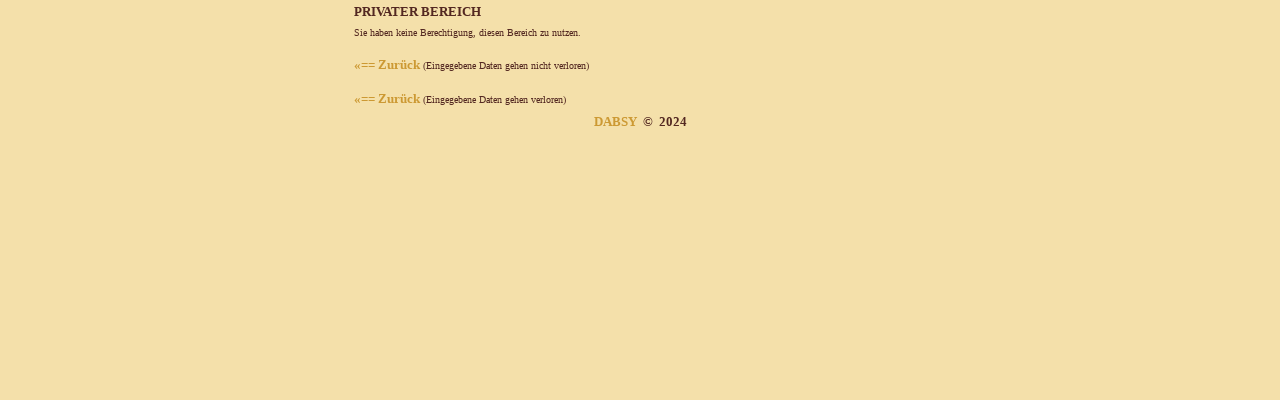

--- FILE ---
content_type: text/html
request_url: http://www.louis-spohr.de/cgi-bin/dba/dba.cgi?&id=vo2004&a=fotos&album=Test&sid=1&v=1&anordnung=
body_size: 2326
content:
 <!doctype html>
<html lang=de>
<head>
<title>Louis Spohr 1784 - 1859</title>
<META NAME="robots" CONTENT="NOINDEX">
<SCRIPT language=JavaScript type=text/javascript>
<!-- 
function click() 
{
if (event.button==2)
{alert('Copyright 2001-2024 DABSY')}
}

document.onmousedown=click

// -->
</SCRIPT>

<link rel="stylesheet" media="(min-width: 640px)" type="text/css" href="http://www.dabsy.de/grafikdb/vo2004/siteall.css"> 
<link rel="stylesheet" media="(max-width: 700px)" type="text/css" href="http://www.dabsy.de/grafikdb/vo2004/mobilesite.css">
<link rel="stylesheet" type="text/css" href="http://www.dabsy.de/grafikdb/vo2004/menuneusite.css">
<link rel="stylesheet" type="text/css" href="http://www.dabsy.de/grafikdb/vo2004/menuneusite2.css">

<meta name=viewport content="width=device-width, initial-scale=1">

<style>

@media only screen and (min-device-width: 375px) and (max-device-width: 667px) and (-webkit-min-device-pixel-ratio: 2) and (orientation: portrait) { }
.bildkomm {
  
	display: inline-block;  
	position: relativ;  
 	right: 0;
	line-height: 0.9em;  
   	border: 2px solid #5ea617;        
        font-family: verdana;
	font-size: 9px;  
	border-bottom-left-radius: 2% 2%;
	border-bottom-right-radius: 2% 2%;
        margin: 1em;
        padding: 10px;
	background-color: #F4E0AA;  	
        z-index: 1;
}
@media screen and (max-width: 480px) {
  #bild {
           width: 250px;
           height: auto;
}

}


</style>
</head>
<center>
  <table width="45%" cellpadding="2" cellspacing="0" border="0">
    <tr>
	  <td colspan="5"><font class="gross"><b>PRIVATER BEREICH</b></font></td>
</tr>
<tr>
	<td colspan="5" bgcolor="#F4E0AA">Sie haben keine Berechtigung, diesen Bereich zu nutzen.<br><br>
	        <a href="javascript:history.back();">&laquo;== Zur&uuml;ck</a> (Eingegebene Daten gehen nicht verloren)<br><br>
        	<a href="http://www.louis-spohr.de/cgi-bin/dba/dba.cgi?">&laquo;== Zur&uuml;ck</a> (Eingegebene Daten gehen verloren)
	</td>
</tr>
</table></center>
<center>
<table align=center border="0" cellspacing="1" cellpadding="1">
<tr><td><center><font class="menue"><a href="http://www.DABSY.de" target="_blank"><b>DABSY</b></a>&nbsp;&nbsp;<b>&copy;&nbsp;&nbsp;2024</b></font></center></td></tr>
</table>
</center>


--- FILE ---
content_type: text/css
request_url: http://www.dabsy.de/grafikdb/vo2004/siteall.css
body_size: 4780
content:
/* CSS-Definitionsdatei, die Site-weite Stylesheets enthält */
/* siteall vo2004 Louis Spohr */

html, body { 
   	SCROLLBAR-BASE-COLOR: #E7E3B5; 
   	SCROLLBAR-FACE-COLOR: #E7E3B5; 
   	SCROLLBAR-ARROW-COLOR: #532821; 

   	background-image:url(http://www.dabsy.de/grafikdb/1004/bg.gif); 
   	background-attachment:fixed;
   	background-repeat:no-repeat;
  	bgcolor: #F4E0AA;
   	text: #532821;
   	font-family: Verdana,Tahoma,Arial,Helvetica,Sans-serif,sans-serif; 
	font-size: 12px; 
	line-height: 1.5; 
	color: #532821; 
	text-decoration: none ;
	height: 100%;

	margin: 0 auto;
#	max-width: 60em;
}




 .Subheads { font-family: 'Arial Black', 'Helvetica Bold', Charcoal, Sans-serif, sans-serif; font-size: x-small;}
 .Quotes { font-size: x-small; font-style: italic;}

 .Normal { font-size: xx-small;}
 .Footnotes { font-size: xx-small; color: rgb(0,0,0);}
 .titel { font-size: x-small; font-style: normal;}
 .verdana-punkte { font-size: xx-small; color: rgb(51,153,0); font-weight: normal; font-style: normal;}
 .Danksagung { font-size: x-small; font-weight: bold; text-align: center;}
 .Caption { font-size: x-small; font-style: italic;}
 .Code { font-size: xx-small; color: rgb(0,0,0);}
 .Address { font-size: x-small; font-style: italic;}
 .Untertitel { font-size: xx-small; font-weight: bold;}

 .Ueberschrift { font-size: x-large; font-weight: bold;}
 .Ueberschrift1 { font-size: x-large; font-weight: bold;}
 .Ueberschrift2 { font-size: large; font-weight: bold;}
 .Ueberschrift3 { font-size: medium; font-weight: bold;}
 .Ueberschrift4 { font-weight: bold; 14px}
 .Ueberschrift5 { font-size: x-small; font-weight: bold;}
 .Ueberschrift6 { font-size: large; font-weight: bold;}

 .Credits { font-size: xx-small; font-weight: bold; text-align: center;}
 .TextObject { font-size: 14px; color: rgb(0,0,0); text-decoration: none ;}
 .Text { font-size: 14px; color: rgb(0,0,0); text-decoration: none ;}
.textblock{
  	text-align: justify;
}

.center{
  	text-align: center;
}
 H1 { font-size: x-large; font-weight: bold;}
 H2 { font-size: large; font-weight: bold;}
 H3 { font-size: medium; font-weight: bold;}
 H4 { font-weight: bold; 14px}
 H5 { font-size: x-small; font-weight: bold;}
 H6 { font-size: large; font-weight: bold;}
 
 P { font-size: 14px; color: #532821; font-weight: normal; font-style: normal;}
 .Zitate { font-family: 'Times New Roman', Times; font-size: small; font-style: italic;}
 .Fussnoten { font-size: xx-small;}


 .Formatted { font-size: xx-small;}
 .Heading 1 { font-size: x-large; font-weight: bold;}
 LI { font-size: xx-small; color: rgb(0,0,0); text-decoration: none ;}
 OL { color: rgb(0,0,0);}
 UL { font-size: xx-small; color: rgb(0,0,0); text-decoration: none;}


 .TextNavBar { font-size: xx-small; font-weight: normal;}
 ADDRESS { font-size: x-small;}
 BLOCKQUOTE {font-size: xx-small;}

 
 PRE { font-size: x-small;}


A { font-size: 13px; color: rgb(51,153,0); font-weight: bold; text-decoration: none ;}
A:link {text-decoration: none; color:#CC9933;}
A:visited {text-decoration: none; color: rgb(139,69,19);}
A:hover { color: rgb(255,0,102); font-weight: bold; text-decoration: underline;}
A:active {text-decoration: none; color:#999900;}





TD {FONT-FAMILY: Verdana; color: 532821; font-size: 10px; }
INPUT.button {font:verdana; font-size:10px;}
INPUT.box {font:verdana;}
SELECT {FONT-FAMILY:verdana;font-size:10px;}
OPTION {FONT-FAMILY:verdana;font-size:10px;}
TEXTAREA {FONT-FAMILY:Lucida,Verdana,Helvetica,Sans-Serif;}
INPUT {FONT-FAMILY:Lucida,Verdana,Helvetica,Sans-Serif;}
.HI {FONT-FAMILY:verdana;font-size:13px; color:#532821}
.menue {FONT-FAMILY: Verdana; color: 532821; text-align: center; font-weight:bold; font-size:13px; }
.gross {FONT-FAMILY:Lucida,verdana;font-size:12px; color:#532821}
.mini {FONT-FAMILY:arial;font-size:9px; color:#532821}
.button {FONT-FAMILY:verdana;font-size:10px;}
.gross {FONT-FAMILY:verdana;font-size:13px;}
.rot {FONT-FAMILY: Verdana; color:FF0000; font-size:10px; }
.legende {FONT-FAMILY: Verdana; color: 532821; font-size:9px; }
.copyright {font-family: arial; color: #532821; text-align:center; font-size:11px; }
.copyright a {font-size:11px; }

.PDA {FONT-FAMILY: verdana; color: 532821; font-size:9px; font-weight:bold;}
.kolei {FONT-FAMILY: verdana; color: ; font-size:10px; font-weight:bold; background-color: rgb(204,204,204); }
.leiste {FONT-FAMILY:verdana;font-size:9px; color:#; background-color:FFFFCC; }
.MARKER {FONT-FAMILY: verdana; color: ; font-weight:bold; background-color:FFFF33; }
.BG1 { background-color: rgb(235,235,235); }
.BG2 { background-color: rgb(255,255,255); }
.INFO {FONT-FAMILY: Verdana; color: 532821; font-size:9px; bgcolor:ededed; }



.NASI {FONT-FAMILY:arial;font-size:8px;}
.BILDTEXT {font-family:verdana; font-size:9px;}
.clearing {clear:both;}




--- FILE ---
content_type: text/css
request_url: http://www.dabsy.de/grafikdb/vo2004/menuneusite.css
body_size: 4557
content:

# menueneusite vo2004 Louis Spohr

.wrapper {
	
	position: relative;
	min-height: 100%;
	width: 100%;	
	margin: 0 auto;	
	background-color: #F4E0AA;   
	min-height: 100%;
	transition: 0.5s;
}

.content {
	
	padding: 25px 25px 25px;
        padding-top: 75px;
	background: #F4E0AA;
   	background-image:url(http://www.dabsy.de/grafikdb/1004/bg.gif); 
	
#	box-shadow: 0 0 20px rgba(0,0,0,0.5);
	min-height: 100%;	
}

footer {  

	background-color: black;

	position: absolut;
	bottom: 0; 

	color: black;
	width: 100%; 
	padding: 10px; 
	font-size: 10px;  
	text-align: center;
	border: none;
	border-top-right-radius: 0% 0%;
	border-top-left-radius: 0% 0%;
	box-shadow: 0px 8px 16px 0px rgba(0,0,0,0.2);  
}

.titelsite {
	
	position: fixed;	
	top: 1em;	
	font-family: Tahoma, arial black, Verdana;

	font-size: 20px;  
	text-decoration: none;  
	color: #cc9933;	
	right: 0px;
	padding-right: 15px;
	text-align: bottom;	
	text-color: #d3d3d3;

	z-index: 600;
}


.floatleft {
	float: left;

	}

.floatright {
	float: right;

	}

#backbtn {
	position: fixed;
  	background-image: url('www.dabsy.de/grafikdb/vo1004/left.gif');
	background-repeat: no-repeat;
	left:  0px;
	top: 50px;
     	height: 30px;
	width: 30px;
	padding: 50px; 
	border: 0;
 	z-index:10;
}

#nextbtn {
	position: fixed;
  	background-image: url("www.dabsy.de/grafikdb/vo1004/right.gif");
	background-repeat: no-repeat;
	right: 0;
	top: 50px;
     	height: 30px;
	width: 30px;
	padding: 50px; 
	border: 0;
 	z-index:10;
}




.dropbtn {
  	padding: 10px; 
	font-size: 13px;  
	border: none;
	Cursor: Pointer;
	z-index: 10;  
# soll unter kopf verschwinden
}

.dropdown {  
	position: relative; 
	display: inline-block;
}

.dropdown-content {
  
	display: none;  
	position: absolute;  
 	right: 0;
	text-transform: uppercase;
#	line-height: 1.0em;  
	line-height: 2px;  
        font-family: verdana;
	font-size: 10px;  
	background-color: #F4E0AA;  
	min-width: 230px;  
#	border-bottom-right-radius: 5% 5%;
#	border-bottom-left-radius: 5% 5%;
	border-radius: 2em 2em 2em 2em;
	box-shadow: 0px 8px 16px 0px rgba(0,0,0,0.2);  
	z-index: 1;
}


.dropdown-content a { 
	color: #532821; 
	padding: 12px 16px;  
#	padding: 8px 12px;  
	font-size: 10px;  
	text-decoration: none;  
	display: block;
}

.dropdown-content a:hover {
	background-color: #ddd;
}

.dropdown:hover .dropdown-content {
	display: block;
}

.dropdown:hover .dropbtn {
#	background-color: #E7E3B5;
}
.titel {
	
	position: fixed;	
	top: 0;	
	left: 0;
	width: 100%;	
	height: 60px;	
	color: #F4E0AA;
  	background-image: url("http://www.dabsy.de/grafikdb/1004/bg.gif");
			
	background-repeat: repeat;

	font-family: calligraphic, Verdana,Tahoma,Arial,Helvetica,Sans-serif,sans-serif; 
	font-size: 15px;
#	font-style: italic;
#	border-bottom-left-radius: 10% 50%;
#	border-bottom-right-radius: 10% 50%;
	border-bottom-right-radius: 10% 85%;
	box-shadow: 0 0 10px rgba(0,0,0,0.9);	
	padding: 10px:
	z-index: 501;
}

H21 {
    	color: white;
	font-family: arial black, Verdana,Tahoma;
	text-shadow: 5px 5px 5px white, 5px 5px 10px black;
}

.shadow {
    	color: #663300;
	font-family: calligraphic, tahoma, arial black, Verdana;
	text-shadow: 5px 5px 5px gray;
}
.titeltest {
	
	position: fixed;	
	top: 0;	
	left: 0;
	width: 100%;	
	height: 60px;	
	color: #fffff0;
  	background-image: url("www.dabsy.de/grafikdb/vo2004/bgoben2.jpg");
	background-repeat: repeat;

	background-color: #F4E0AA;

	background: #b8860b;	
	box-shadow: 0 0 10px rgba(0,0,0,0.9);	
	z-index: 3;
}
.bonbon{
	width: 100px;
	height: 30px;
	background: #F4E0AA;
	background: linear-gradient(to bottom, white, #F4E0AA);
	box-shadow: inset 0px 0px 6px #fff, inset 0px -1px 6px #fff;
	border: 1px solid #5ea617;
	border-radius: 1em;
	margin: 1em;
}
.bonbon.klein {
	height: 30px;
	width: 100px;
}

.bonbon:hover,
.bonbon:focus {
	box-shadow:rgba(0,0,0,0.7) 0px 5px 15px, inset rgba(0,0,0,0.15) 0px -10px 20px;

}



@media screen and (max-width: 330px) {
   .content {
#	padding: 1px 1px 1px;
	padding-left: 1px;
}
    footer {
#	display: none;
	}
}

.anordnung {
		
	position: fixed;	
	top: 10px;	
	right: 0;
	width: 150px;	
	height: 25px;		
	margin-right: 25px;
	z-index: 523;
}

.logo  {
	position: fixed;	
	top: 2px;	
	left: 30px;
        height: 60px;
        width:  auto;
 #       src: ("http://www.louis-spohr.de/logo.gif");
        border: 0; 
        z-index: 510;
}

@media screen and (max-width: 450px) {
   .logo {
	left: 1px;
}
 
}

label { display: block }

#toplink { 
        position: fixed; 
        bottom: 0; 
        right: 0; 
      }

--- FILE ---
content_type: text/css
request_url: http://www.dabsy.de/grafikdb/vo2004/menuneusite2.css
body_size: 4777
content:
/* Reset */
.nav,
.nav a,
.nav ul,
.nav li,
.nav div,
.nav form,
.nav input {
	margin: 0;
	padding: 0;
	border: none;
	outline: none;
}

		html,body{height:100%}
		body{margin:0;
#		background:#efefeb url('img/preview.png') no-repeat center top;
		background: #F4E0AA;
		min-height: 700px;
#               -webkit-box-shadow:inset 0 0 0 5px #f2f2f2,
#		inset 0 0 0 10px #90c0aa,inset 0 0 0 15px #f2f2f2;
#		-mox-box-shadow:inset 0 0 0 5px #f2f2f2,inset 0 0 0 10px #90c0aa,inset 0 0 0 15px #f2f2f2;
#		box-shadow:inset 0 0 0 5px #f2f2f2,inset 0 0 0 10px #90c0aa,inset 0 0 0 15px #f2f2f2;
}

		#menu-wrapper{
			margin:0 auto;
			width: 90%;
			position:relative;
#			left:60px;
#			top:300px;
		}
	

.nav a { text-decoration: none;

# - - - Schrift Hauptleiste
	color: yellow;   
#rgb(51,153,0);
 }

.nav li { list-style: none; }

/* Menu Container */
.nav {
	display: inline-block;
	position: relative;
	cursor: default;
	z-index: 500;
}

/* Menu List */
.nav > li {
	display: block;
	float: left;
}

/* Menu Links */
.nav > li > a {
	position: relative;
	display: block;
	z-index: 510;
#	height: 54px;
	height: 24px;
	padding: 0 20px;
#	line-height: 54px;
	line-height: 20px;
	
	font-family: verdana, Helvetica, Arial, sans-serif;
#	font-weight: bold;
	font-size: 10px;

# - - - Schrift Hauptleiste
	color: yellow;
#532821;
#fcfcfc;
	text-shadow: 0 0 1px rgba(0,0,0,.35);

# - - - Hintergrund hauptleiste
	background: #F4E0AA;    
#131B1D;
#372f2b;
	border-left: 1px solid #4b4441;
	border-right: 1px solid #312a27;

	-webkit-transition: all .3s ease;
	-moz-transition: all .3s ease;
	-o-transition: all .3s ease;
	-ms-transition: all .3s ease;
	transition: all .3s ease;
}

.nav > li:hover > a { background: #4b4441; }

.nav > li:first-child > a {
	border-radius: 3px 0 0 3px;
	border-left: none;
}

/* Search Form */
.nav > li.nav-search > form {
	position: relative;
	width: inherit;
	height: 54px;
	z-index: 510;
	border-left: 1px solid #4b4441;
}

.nav > li.nav-search input[type="text"] {
	display: block;
	float: left;
	width: 1px;
	height: 24px;
	padding: 15px 0;
	line-height: 20px;

	font-family: verdana, Helvetica, Arial, sans-serif;
	font-weight: bold;
	font-size: 10px;
	color: #999999;
	text-shadow: 0 0 1px rgba(0,0,0,.35);

# - - - Hintergrund Search
	background: #131B1D;
# 372f2b;

	-webkit-transition: all .3s ease 1s;
	-moz-transition: all .3s ease 1s;
	-o-transition: all .3s ease 1s;
	-ms-transition: all .3s ease 1s;
	transition: all .3s ease 1s;
}

.nav > li.nav-search input[type="text"]:focus { color: #fcfcfc; }

.nav > li.nav-search input[type="text"]:focus,
.nav > li.nav-search:hover input[type="text"] {
	width: 110px;
	padding: 15px 20px;

	-webkit-transition: all .3s ease .1s;
	-moz-transition: all .3s ease .1s;
	-o-transition: all .3s ease .1s;
	-ms-transition: all .3s ease .1s;
	transition: all .3s ease .1s;
}

.nav > li.nav-search input[type="submit"] {
	display: block;
	float: left;
	width: 20px;
	height: 54px;
	padding: 0 25px;
	cursor: pointer;

	background: #131B1D;
# 372f2b 
	url(../img/search-icon.png) no-repeat center center;

	border-radius: 0 3px 3px 0;

	-webkit-transition: all .3s ease;
	-moz-transition: all .3s ease;
	-o-transition: all .3s ease;
	-ms-transition: all .3s ease;
	transition: all .3s ease;
}

.nav > li.nav-search input[type="submit"]:hover { background-color: #4b4441; }

/* Menu Dropdown */
.nav > li > div {
	position: absolute;
	display: block;
	width: 100%;
	top: 50px;
	left: 0;

	opacity: 0;
	visibility: hidden;
	overflow: hidden;

	background: #f4e0aa;
# ffffff;
	border-radius: 0 0 3px 3px;

	-webkit-transition: all .3s ease .15s;
	-moz-transition: all .3s ease .15s;
	-o-transition: all .3s ease .15s;
	-ms-transition: all .3s ease .15s;
	transition: all .3s ease .15s;
}

.nav > li:hover > div {
	opacity: 1;
	visibility: visible;
	overflow: visible;
}

/* Menu Content Styles */
.nav .nav-column {
	float: left;
 	width: 20%;
#	width: 15%;
	padding: 2.5%;
}

.nav .nav-column h3 {
	margin: 20px 0 10px 0;
	line-height: 18px;
	
	font-family: verdana, Helvetica, Arial, sans-serif;
#	font-weight: bold;
	font-size: 11px;

# - - - Überschriften im Menü
	color: white;
# 532821;
# 372f2b;
	text-transform: uppercase;
}

.nav .nav-column h3.orange { color: #ff722b; }

.nav .nav-column li a {
	display: block;
	line-height: 20px;
	
	font-family: verdana, Helvetica, Arial, sans-serif;
#	font-weight: bold;
	font-size: 11px;

# - - - Menüpunkte in der Liste
	color: #532821;
#888888;
}

.nav .nav-column li a:hover { color: rgb(255,0,102);
#666666; 
}

@media screen and (max-width: 400px) {
	#menu-wrapper {
	font-size: 0;
	z-index: -1;
	display: none;
	}
        .nav {
	font-size: 0;
	display: none;
        z-index: -1;
    }
 .nav-column {
	font-size: 0;
	display: none;
	z-index; -1;
}

}

--- FILE ---
content_type: text/css
request_url: http://www.dabsy.de/grafikdb/vo2004/mobilesite.css
body_size: 5858
content:
/* CSS-Definitionsdatei, die Site-weite Stylesheets enthält */
.Heading 4 { font-weight: bold;}
 BLOCKQUOTE { font-family: Verdana,Tahoma,Arial,Helvetica,Sans-serif,sans-serif; font-size: x-small;}



html, body { 
   	SCROLLBAR-BASE-COLOR: #E7E3B5; 
   	SCROLLBAR-FACE-COLOR: #E7E3B5; 
   	SCROLLBAR-ARROW-COLOR: #532821; 

   	background-image:url(http://www.dabsy.de/grafikdb/1004/bg.gif); 
   	background-attachment:fixed;
   	background-repeat:no-repeat;
  	bgcolor: #F4E0AA;
   	text: #532821;
   	font-family: Verdana,Tahoma,Arial,Helvetica,Sans-serif,sans-serif; 
	font-size: 13px; 
	line-height: 1.5; 
	color: #532821; 
	text-decoration: none ;
	height: 100%;

	margin: 0 auto;
#	max-width: 60em;
}




 
 .Subheads { font-family: 'Arial Black', 'Helvetica Bold', Charcoal, Sans-serif, sans-serif; font-size: x-small;}
 .Quotes { font-family: Verdana,Tahoma,Arial,Helvetica,Sans-serif,sans-serif; font-size: x-small; font-style: italic;}
 
 .Normal { font-family: Verdana,Tahoma,Arial,Helvetica,Sans-serif,sans-serif; font-size: x-small;}
 .Footnotes { font-size: xx-small; color: rgb(0,0,0);}
 .titel { font-size: x-small; font-style: normal;}
 .verdana-punkte { font-family: Verdana,Tahoma,Arial,Helvetica,Sans-serif,sans-serif; font-size: x-small; color: rgb(51,153,0); font-weight: normal; font-style: normal;}
 .Danksagung { font-family: Verdana,Tahoma,Arial,Helvetica,Sans-serif,sans-serif; font-size: x-small; font-weight: bold; text-align: center;}
 .Caption { font-family: Arial,Helvetica,Geneva,Sans-serif,sans-serif; font-size: x-small; font-style: italic;}
 .Code { font-family: Verdana,Tahoma,Arial,Helvetica,Sans-serif,sans-serif; font-size: x-small; color: rgb(0,0,0);}
 .Address { font-size: x-small; font-style: italic;}
 .Untertitel { font-family: Verdana,Tahoma,Arial,Helvetica,Sans-serif,sans-serif; font-size: x-small; font-weight: bold;}

 .Ueberschrift { font-size: x-large; font-weight: bold;}
 .Ueberschrift1 { font-size: x-large; font-weight: bold;}
 .Ueberschrift2 { font-size: large; font-weight: bold;}
 .Ueberschrift3 { font-size: medium; font-weight: bold;}
 .Ueberschrift4 { font-weight: bold;}
 .Ueberschrift5 { font-size: x-small; font-weight: bold;}
 .Ueberschrift6 { font-size: large; font-weight: bold;}

 .Credits { font-family: Verdana,Tahoma,Arial,Helvetica,Sans-serif,sans-serif; font-size: x-small; font-weight: bold; text-align: center;}
 .TextObject { font-family: Verdana,Tahoma,Arial,Helvetica,Sans-serif,sans-serif; font-size: 15px; text-decoration: none ;}
 .text { font-family: Verdana,Tahoma,Arial,Helvetica,Sans-serif,sans-serif; font-size: 15px; text-decoration: none ;}
 .block { font-family: Verdana,Tahoma,Arial,Helvetica,Sans-serif,sans-serif; font-size: 20px; text-decoration: none ; text-align: justify;}
.textblock{
  	text-align: justify;
}
 H1 { font-size: xx-large; font-weight: bold;}
 H2 { font-size: x-large; font-weight: bold;}
 H3 { font-size: large; font-weight: bold;}
 H4 { font-size: medium; font-weight: bold;}
 H5 { font-weight: bold; 14px}
 H6 { font-size: x-small; font-weight: bold;}

 P { font-size: 15px; font-weight: normal; font-style: normal;}
 .Zitate { font-family: 'Times New Roman', Times, Serif, serif; font-size: small; font-style: italic;}
 .Fussnoten { font-family: Arial,Helvetica,Geneva,Sans-serif,sans-serif; font-size: xx-small;}

 .Formatted { font-family: Verdana,Tahoma,Arial,Helvetica,Sans-serif,sans-serif; font-size: xx-small;}

 LI { font-family: Verdana,Tahoma,Arial,Helvetica,Sans-serif,sans-serif; font-size: xx-small; text-decoration: none ;}
 UL { font-family: Verdana,Tahoma,Arial,Helvetica,Sans-serif,sans-serif; font-size: xx-small; text-decoration: none ;}
 OL { color: rgb(0,0,0);}

 .TextNavBar { font-family: Verdana,Tahoma,Arial,Helvetica,Sans-serif,sans-serif; font-size: xx-small; font-weight: normal; font-style: normal;}
 ADDRESS { font-size: x-small;}
 .Heading 3 { font-size: medium; font-weight: bold;}
 PRE { font-size: x-small;}

 
TD {FONT-FAMILY: Verdana; color: 532821; font-size: 13px; }
INPUT.button {font:verdana; font-size:16px;}
INPUT.box {font:verdana; font-size: 16px;}
SELECT {FONT-FAMILY:verdana;font-size:15px;}
OPTION {FONT-FAMILY:verdana;font-size:15px;}
TEXTAREA {FONT-FAMILY:Lucida,Verdana,Helvetica,Sans-Serif;}
INPUT {FONT-FAMILY:Lucida,Verdana,Helvetica,Sans-Serif;}
.HI {FONT-FAMILY:verdana;font-size:32px; color:#532821}
.menue {FONT-FAMILY: Verdana; color: 532821; font-weight:bold; font-size:20px; }
.gross {FONT-FAMILY:Lucida,verdana;font-size:13px;}
.mini {FONT-FAMILY:arial;font-size:12px; }
.button {FONT-FAMILY:verdana;font-size:15px;}
.rot {FONT-FAMILY: Verdana; color:FF0000; font-size:15px; }
.legende {FONT-FAMILY: Verdana; font-size: 10px; line-height:1.1; }
.copyright {font-family: arial; text-align:center; font-size:10px; }
.copyright a {font-size:10px; }
.PDA {FONT-FAMILY: verdana; font-size:20px; font-weight:bold;} 
.KOLEI {FONT-FAMILY: verdana; color: ; font-size:15px; font-weight:bold; background-color: rgb(204,204,204); }
.LEISTE {FONT-FAMILY:verdana;font-size:9px; background-color:FFFFCC; }
.MARKER {FONT-FAMILY: verdana; font-weight:bold; background-color:FFFF33; }
.BG1 { background-color: rgb(235,235,235); }
.BG2 { background-color: rgb(255,255,255); }
.INFO {FONT-FAMILY: Verdana; color: 532821; font-size:9px; bgcolor:ededed; }

 A { font-family: Verdana,Tahoma,Arial,Helvetica,Sans-serif,sans-serif; font-size: 13px; color: rgb(51,153,0); font-weight: bold; text-decoration: none ;}
 A:visited {text-decoration: none; color: rgb(139,69,19);}
 A:link {text-decoration: none; color:#CC9933;}
 A:active {text-decoration: underline; color:#999900;}
 A:hover { font-family: verdana,arial; color: rgb(255,0,102); font-weight: bold; text-decoration: underline;}



.NASI {FONT-FAMILY:arial;font-size:8px;}
.BILDTEXT {font-family:verdana; font-size:9px;}
.clearing {clear:both;}
